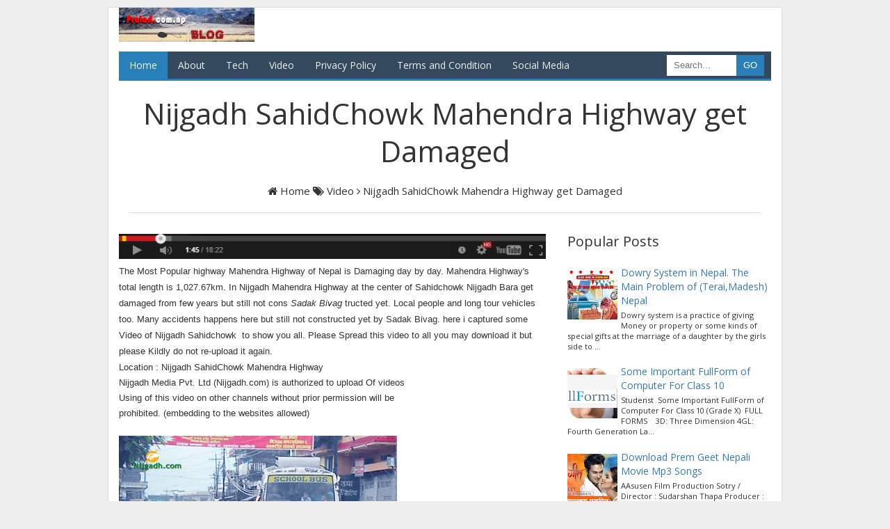

--- FILE ---
content_type: text/html; charset=UTF-8
request_url: http://www.pralad.com.np/2016/09/nijgadh-sahidchowk-manindra-highway-get.html
body_size: 17196
content:
<!DOCTYPE html>
<HTML dir='ltr'>
<head>
 <script async src="//pagead2.googlesyndication.com/pagead/js/adsbygoogle.js"></script>
<script>
  (adsbygoogle = window.adsbygoogle || []).push({
    google_ad_client: "ca-pub-6345239632977037",
    enable_page_level_ads: true
  });
</script>
<meta charset='utf-8'/>
<meta content='width=device-width, initial-scale=1, maximum-scale=1' name='viewport'/>
<title>Nijgadh SahidChowk Mahendra Highway get Damaged  | Pralad Timalsina | Journalist</title>
<meta content='text/html; charset=UTF-8' http-equiv='Content-Type'/>
<meta content='blogger' name='generator'/>
<link href='http://www.pralad.com.np/2016/09/nijgadh-sahidchowk-manindra-highway-get.html' rel='canonical'/>
<link href='http://www.pralad.com.np/favicon.ico' rel='icon' type='image/x-icon'/>
<link href='http://www.pralad.com.np/feeds/posts/default' rel='alternate' title='Pralad Timalsina | Journalist - Atom' type='application/atom+xml'/>
<link href='http://www.pralad.com.np/feeds/posts/default?alt=rss' rel='alternate' title='Pralad Timalsina | Journalist - RSS' type='application/rss+xml'/>
<link href='http://www.blogger.com/feeds/3895721497078168526/posts/default' rel='alternate' title='Pralad Timalsina | Journalist - Atom' type='application/atom+xml'/>
<link href='http://www.blogger.com/openid-server.g' rel='openid.server'/>
<link href='http://www.pralad.com.np/' rel='openid.delegate'/>
<link href='https://blogger.googleusercontent.com/img/b/R29vZ2xl/AVvXsEjCiox5BtixQbCVeMl_q6k5jgbis_w0WSC_VwkDkssJgkk6FTEtBIm98VfCyTc7In_XlS1fanJzBwEqQ1NpjA3BMwskXCU9J7xo73oZYst4FFJ00MS4COvRudyIu2Ht0Dtt3gtKL21zjf0/s72-c/Nijgadh+SahidChowk+Mahendra+Highway+Road+get+Damaged.png' rel='image_src'/>
<meta content='Nijgadh SahidChowk Mahendra Highway get Damaged ' property='og:title'/>
<meta content='http://www.pralad.com.np/2016/09/nijgadh-sahidchowk-manindra-highway-get.html' property='og:url'/>
<meta content='article' property='og:type'/>
<meta content='Pralad.com.np Nijgadh SahidChowk Mahendra Highway get Damaged  ini selengkapnya di Pralad Timalsina | Journalist' property='og:description'/>
<meta content='Pralad Timalsina | Journalist' property='og:site_name'/>
<meta content='https://blogger.googleusercontent.com/img/b/R29vZ2xl/AVvXsEjCiox5BtixQbCVeMl_q6k5jgbis_w0WSC_VwkDkssJgkk6FTEtBIm98VfCyTc7In_XlS1fanJzBwEqQ1NpjA3BMwskXCU9J7xo73oZYst4FFJ00MS4COvRudyIu2Ht0Dtt3gtKL21zjf0/s400/Nijgadh+SahidChowk+Mahendra+Highway+Road+get+Damaged.png' property='og:image'/>
<meta content='LINK URL PROFIL FACEBOOK ANDA' property='fb:admins'/>
<meta content='LINK URL FANSPAGE FACEBOOK BLOG ANDA' property='fb:profile_id'/>
<meta content='KODE VERIFIKASI GOOGLE WEBMASTER' name='google-site-verification'/>
<meta content='KODE VERIFIKASI BING WEBMASTER' name='msvalidate.01'/>
<meta content='KODE VERIFIKASI ALEXA RANK' name='alexaVerifyID'/>
<meta content='noodp,noydir' name='robots'/>

<style type="text/css">
<!-- /*<style id='page-skin-1' type='text/css'><!--
.col-xs-6{width:230px;overflow:hidden;float:left;}.col-xs-7{width:740px;overflow:hidden;}.col-xs-7 img{max-width:100%;}.col-md-8{width:66.66666667%;float:left;}.col-md-4{width:33.33333333%;float:right;}.nav ul, .nav li {list-style: none;}
*/
--></style>
<style type='text/css'>
/* ---------------------------------------------
Blogger Template Style
Name		: Yoyot, Super Fast Loading Blogger Template
Design by 	: Arif Rachman Hakim
URL			: http://masarif.web.id/
This free Blogger template is licensed under the Creative Commons Attribution 3.0 License, which permits both personal and commercial use. However, to satisfy the 'attribution' clause of the license, you are required to keep the footer links which provides due credit to its authors and supporters. For more specific details about the license, you may visit the URL below:
http://creativecommons.org/licenses/by/3.0/
----------------------------------------------- */
/* CSS FROM BOOTSTRAP */
body{background:#eee;font-family:'Open Sans';font-size:14px;line-height:1.42857143;color:#333;margin:0}.container-fluid{display:table;content:" ";width:970px;background:#fff;border:1px solid #ddd;padding-right:15px;padding-left:15px;margin:10px auto}.Header h1,.Header h2,h1{font-size:36px}.nav,.pager{list-style:none}html{-webkit-tap-highlight-color:transparent}*,:after,:before{box-sizing:border-box}.nav>li,.nav>li>a,article,aside,details,figcaption,figure,footer,header,hgroup,main,menu,nav,section,summary{display:block}.row{margin-right:-15px;margin-left:-15px}.col-xs-8{float:left}.col-md-4,.col-md-8,.col-xs-8{position:relative;min-height:1px;padding-right:15px;padding-left:15px}h1{margin:.67em 0}h1,h2,h3{margin-top:20px;margin-bottom:10px}h1,h2,h3,h4,h5,h6{font-family:inherit;font-weight:500;line-height:1.1;color:inherit}h2{font-size:20px;}h3{font-size:20px}h4{font-size:18px}a{color:#337ab7;text-decoration:none}a:link{transition:all .5s;-moz-transition:all .5s;-webkit-transition:all .5s}p{margin:0 0 10px}.nav-tabs{border-bottom:3px solid #2980b9}.nav{background:#34495e;padding-left:0;margin-bottom:0}.nav-tabs>li{float:left;margin-bottom:-1px}.pager .next>a,.pager .next>span{float:right}.nav>li{position:relative}.nav>li>a{position:relative;padding:10px 15px}.nav-tabs>li>a{margin-right:0;border-radius:0;color:#ecf0f1}.nav>li>a:focus,.nav>li>a:hover{background-color:#2980b9;text-decoration:none}.pager{padding-left:0;margin:20px 0;text-align:center}.pager li{display:inline}.pager li>a,.pager li>span{display:inline-block;padding:5px 14px;background-color:#fff;border:1px solid #ddd;border-radius:15px}.pager li>a:focus,.pager li>a:hover{text-decoration:none;background-color:#eee}.col-xs-6,.pager .previous>a,.pager .previous>span{float:left}.pager .disabled>a,.pager .disabled>a:focus,.pager .disabled>a:hover,.pager .disabled>span{color:#777;cursor:not-allowed;background-color:#fff}.col-md-4,.col-md-8,.col-xs-6{position:relative;min-height:1px;padding-right:15px;padding-left:15px}.col-xs-6{width:225px;overflow:hidden;float:left;}.col-xs-7{overflow:hidden;margin-top:40px;margin-right:10px;}@media (min-width:992px){.col-md-8{width:66.66666667%;float:left}.col-md-4{width:33.33333333%;float:right}}.clearfix:after,.clearfix:before,.container-fluid:after,.container-fluid:before,.container:after,.container:before,.nav:after,.nav:before,.pager:before,.row:after,.row:before{display:table;content:" "}.container-fluid:after,.container:after,.nav:after,.pager:after,.row:after{clear:both}.nav li li > a{display:block;padding: 10px 15px;line-height:28px;text-decoration:none;color:#fff;}.nav li ul{background:#2980b9;width:100%;height:auto;position:absolute;top:100%;z-index:10;display:none;padding:0px;}.nav li li {display:block;float:none;background:#2F8BC8;}.nav li:hover > ul {display:block;}.nav li ul ul{left:100%;top:0px;}.nav li:hover > a, .nav a:hover{background:#2980b9;}.post-body{line-height:1.6em;}
/* BLOGGER CSS RESET */
.post-thumbnail{width:72px;height:72px;float:left;margin: -2px 10px 10px 0;}.PopularPosts .item-thumbnail{float:left;margin:0 5px 5px 0}.PopularPosts .item-snippet{font-size:11px;}.PopularPosts .widget-content ul li{padding:.7em 0}.PopularPosts img{margin-top:5px;}.PopularPosts .item-title{padding-bottom:.2em}.PopularPosts .widget-content ul{-webkit-padding-start:0;}.PopularPosts .widget-content ul li{list-style-type:none;}.label-size-1,.label-size-2,.label-size-3,.label-size-4,.label-size-5{font-size:100%;opacity:10}.cloud-label-widget-content{text-align:left}.label-size{display:block;float:left;border:1px solid #ccc;margin:2px 1px;line-height:1.2}.label-size a,.label-size span{display:inline-block;padding:5px 8px;background:#fff}.label-size:hover{background:#eee}.label-count{white-space:nowrap;padding-right:6px;margin-left:-3px}
/* BREADCRUMBS */
.breadcrumbs{margin-top:20px;font-size:15px;}.breadcrumbs a{color:#333;}.breadcrumbs a:hover{color:#337ab7;}
/* SEARCH */
#search-form{float:right;margin:0 10px 0 0}#search-form input#search-box[type=text],#search-top input[type=text]{height:30px;line-height:30px;margin:4px 0;padding:0 10px;width:100px;color:#636363;border:none}#search-form input#search-button[type=submit],#search-top input#search-button-top{background:#2980b9;color:#fff;height:30px;line-height:30px;margin:4px 0;padding:0 10px;border:none}#search-form input#search-button[type=submit]:hover{cursor:pointer}#search-form input#search-box[type=text]:focus{outline:0}#search-top{float:right;margin-right:10px;margin-top:1px}#search-top input#search-button-top:hover{background-color:#1079BE;transition:all .5s;-moz-transition:all .5s;-webkit-transition:all .5s}#carikotak{float:right;}
/* RESPONSIVE */
img{max-width:100%;height:auto;margin:0;padding:0}embed,iframe,object,video{max-width:100%}
@media (max-width: 992px){.container-fluid,#satu,#dua,#tiga{width:97%;}.col-md-4{margin-bottom:45px;}.Header h1, .Header h2{font-size:26px;}body{font-size:13px;}.nav>li>a{padding:12px 15px;}.col-xs-6{width:100%;float:left}.col-xs-7{margin:0;padding:10px;}#footer1,#footer2,#footer3{width:100%;}}@media (max-width: 728px){.col-xs-6{width:100%;}.button{display:none;}}
/* TAMBAHAN */
.quickedit{display:none;}p.att-javascript{font-size:150%;text-align:center}.status-msg-hidden{visibility:hidden;padding:.3em 0}.status-msg-wrap a{padding-left:.4em;text-decoration:underline}.feed-links, .date-header,.feed-links{display:none}#blog-pager-newer-link{float:left}#blog-pager-older-link{float:right}#blog-pager{margin:1em 0;text-align:center;overflow:hidden}.status-msg-wrap{text-align:center;font-size:110%;width:90%;margin:10px auto;position:relative}.status-msg-body{text-align:center;padding:.3em 0;width:100%;position:absolute;z-index:4}blockquote {font-size:15px;font-style:italic;margin:0.25em 0;padding:15px 20px 15px 50px;line-height:1.45;color:#666;background:#fff url('[data-uri]') no-repeat 15px 18px;
clear:both;}
</style>
<style type='text/css'>
/* TAMBAHAN */
.sidebar{margin-top:-20px;}.post-icons{font-size:20px;float:right;}.post-icons a,a.print-button{color:#666;}
.print-button{right:55px;top:10px;font-size:20px}.entry-content h1,.entry-content h2,.entry-content h3,.entry-content h4,.entry-content h5,.entry-content h6{margin:24px 0;margin:1.714285714rem 0;line-height:1.714285714;font-weight:bold;}.entry-content h1{font-size:21px;line-height:1.5}.entry-content h2{font-size:18px;line-height:1.6}.entry-content h3{font-size:16px;line-height:1.846153846}.entry-content h4{font-size:14px;line-height:1.846153846}.entry-content h5{font-size:13px;line-height:1.846153846}.entry-content h6{font-size:12px;line-height:1.846153846}.post-body table{font-size:14px;margin-bottom:1.5em;width:100%;text-align:center}.post-body table tr.alt{background:#e9e9e9}.post-body table td{border-bottom:1px solid #e9e9e9;text-align:center;padding:5px;vertical-align:middle}.post-body table th{text-align:center;border-top:1px solid #e9e9e9;border-bottom:1px solid #e9e9e9;padding:10px 5px}
/* SHARE BUTTON */
.share,h2.sharetitle{display:block;float:left}h2.sharetitle{font-size:18px!important;margin-top:10px!important;font-weight:500;line-height:1.4em!important}.share,.sharethis{position:relative}.sharethis a.fb,.sharethis a.gp,.sharethis a.tw,.sharethis span.pl{text-decoration:none!important;display:inline-block;margin:0 5px 5px 0;font-size:12px;font-weight:400;border-radius:3px;color:#777!important;background:#f8f8f8;border:1px solid #ccc;box-shadow:0 1px 0 rgba(0,0,0,.08);text-shadow:none;line-height:23px;padding:1px 8px 0 5px;transition:all 400ms ease-in-out}.fbi,.goplus,.pplus,.tewe{font-size:18px!important;margin-top:1px;vertical-align:middle}.sharethis a.fb:hover,.sharethis a.gp:hover,.sharethis a.tw:hover,.sharethis span.pl:hover{color:#555;background:#fafafa;border:1px solid #999}.sharethis a.fb:active,.sharethis a.gp:active,.sharethis a.tw:active,.sharethis span.pl:active{box-shadow:inset 0 1px 0 rgba(0,0,0,.16)}span.pl{color:green;cursor:pointer}
#share-menu{display:none}.dropdown-menu{position:absolute;top:100%;right:5px;z-index:1000;float:left;min-width:100px;padding:5px 10px;margin:0!important;font-size:14px;text-align:left;list-style:none;background-color:#fff;-webkit-background-clip:padding-box;background-clip:padding-box;border:1px solid #ccc;border:1px solid rgba(0,0,0,.15);border-radius:4px;-webkit-box-shadow:0 6px 12px rgba(0,0,0,.175);box-shadow:0 6px 12px rgba(0,0,0,.175)}.dropdown-menu li{list-style:none!important;margin:0!important;padding-left:0!important;line-height:1.8em!important}.current-pageleft,.current-pageright,.halaman{line-height:1.5em!important}.dropdown-menu li a{color:#333!important;font-weight:400;display:block}.dropdown-menu li a:hover{color:#337ab7!important}
/* SUBSCRIBE EMAIL */
#berlangganan{position:relative;border:1px solid #ddd;margin:5px auto;}#berlangganan-form{height:30px;-moz-border-radius:3px;-khtml-border-radius:3px;-webkit-border-radius:3px;border-radius:3px;background:#fff;overflow:hidden;}#berlangganan-text{color:#ccc;border-width:0;}#berlangganan input[type="text"]{width:100%;padding:7px 0 7px 7px;outline:none;}
#berlangganan-button{position:absolute;top:0;right:0;height:30px;margin:0;text-align:center;line-height:0;border-width:0;background: whitesmoke;cursor:pointer;font-size:12px;font-weight:bold}
/* COMMENTS */
.comment_date,.comment_reply,.comment_share{font-weight:400;cursor:pointer}#respond,.comment_avatar,iframe{overflow:hidden}#comments h3{margin-bottom:25px;font-size:18px}.comment-body-author{background:#FFF;color:green;border:1px dotted green;margin:0;padding:0 0 0 10px}.comment_share{color:#999;font-family:verdana;font-size:10px;line-height:1.5em;max-width:100%;padding-left:5px}#comment_rep a:hover{text-decoration:none;color:#464646!important}.comment_name,.comment_name a{text-transform:uppercase;text-decoration:none;font-size:18px;color:#444}.comment_avatar{height:48px;width:48px;background:#F0F0F0;float:left;margin-right:10px;-webkit-border-radius:6px;-moz-border-radius:6px;border-radius:6px}.comment_name{font-weight:400;line-height:19.5px;max-width:100%;margin-top:5px}.comment-menu{float:right;list-style:none;width:0;height:0}.comment_name a:hover{color:#0088b2;text-decoration:none}.comment_body p{font-size:14px;line-height:22px}.comment_body{margin-top:10px;margin-bottom:20px;border:1px solid #d2d2d2;padding:20px;position:relative}.comment_date{color:#999;font-style:italic;font-size:13px;line-height:25px}#comments .separate{color:#ccc;font-family:'Oswald',Arial,Helvetica,sans-serif;font-size:15px;padding-left:5px;padding-right:5px;line-height:10px;}#comments .author-mark{background:#d2d2d2;border-radius:4px;padding:2px 6px;font-size:15px;line-height:15px}#comments .author-mark,.comment-share li.button a{color:#fff;-webkit-border-radius:4px;-moz-border-radius:4px}.comment-share,.comment-share li{display:inline}.comment-share li.button a{background:#555;padding:0 5px 2px;border-radius:4px;display:none}.comment-share li.button:hover a{background:#000}#comment_rep{margin-top:-27px;float:right}.comment_child .comment_body{margin-top:10px;margin-bottom:30px}.comment_child .comment_wrap{padding-left:40px}.comment_reply{font-size:11px;line-height:1.5em;font-style:italic;max-width:100%;background:#e1e1e2;padding:2px 12px;color:#999;float:right;position:absolute;right:1px;bottom:1px}.comment_reply a{text-decoration:none;color:#999!important;float:right;position:absolute}.unneeded-paging-control{display:none}.comment_reply_form .comment-form{width:100%}.comment_youtube{padding-top:10px;padding-bottom:10px}#respond{padding-left:10px;clear:both}.comment_avatar *{max-width:1000%!important;display:block;max-height:1000%!important;width:48px!important;height:48px!important;-webkit-border-radius:6px;-moz-border-radius:6px;border-radius:6px;margin-right:10px}.comment_child .comment_avatar,.comment_child .comment_avatar *{width:40px!important;height:40px!important;float:left;margin-right:10px}.comment_form a{color:#2f6986;text-decoration:none}.comment_form a:hover{color:#2f6986;text-decoration:underline}.comment_author_flag{display:none}.comment_admin .comment_author_flag{display:inline;background:#c9c9c9;font-size:13px;font-weight:400;padding:2px 6px;margin-left:8px;color:#fff;border-radius:4px;text-transform:uppercase;letter-spacing:.1em}.comment-delete img{float:right;margin-left:10px;position:absolute;margin-top:7px}#comment-editor{width:103%!important;background:url('[data-uri]') 50% 30% no-repeat}.comment-form{max-width:100%;margin-top:25px!important}.comment_img,.comment_youtube{max-width:100%!important}.comment_arrow{display:block;width:18px;height:9px;background:url('[data-uri]') no-repeat;position:absolute;margin-top:-29px;margin-left:-5px}.comment_emo_list .item{float:left;width:40px;text-align:center;height:40px;margin:10px 10px 0 0}.comment_emo_list span{display:block;font-weight:700;font-size:11px;letter-spacing:1px}.comment_youtube{width:400px;height:225px;display:block;margin:auto}.comment-form p{background:#666;padding:10px;margin:5px 0;color:#eee;font-size:13px;line-height:20px;border-radius:3px;position:relative}.comment-form p:after{content:"";width:0;height:0;position:absolute;bottom:-16px;left:15px;border:8px solid transparent;border-color:#666 transparent transparent}iframe{border:none}
/* RELATED POST */
.separator{font-size:20px;}.related-post{width:auto;}.related-post-style-3,.related-post-style-3 li{margin:0!important;padding:0;list-style:none;word-wrap:break-word;overflow:hidden;width:100%}.related-post-style-3 .related-post-item{display:block;float:left;width:25%;height:auto;padding:0 20px 0 0;border-left:1px solid transparent;-moz-box-sizing:border-box;-webkit-box-sizing:border-box;box-sizing:border-box}.related-post-style-3 .related-post-item:first-child{border-left:none}.related-post-style-3 .related-post-item-thumbnail{display:block;margin:0 0 10px;width:100%;height:80px;max-width:none;max-height:none;background-color:transparent;border:none;padding:0}.related-post-style-3 .related-post-item-title{text-align:center;padding:0 0 10px;font-size:16px;font-weight:300;width:auto!important;height:auto;transition:all 400ms ease-in-out}.related-post-item-title{color:#666;}.related-post-style-3 .related-post-item-title:hover{color:#337ab7;}.postmeta {text-align:right;padding: 5px 0;float: right;font-style: italic;line-height: 1.3em;font-size: 12px;}.postmeta a{color:#666;}.post-body entry-content{padding:10px;}
/* TITLE, BREADCRUMBS, THUMBNAIL */
#items-thumbnail{display:none}.post-upper{text-align:center;margin:0 30px 30px;padding:20px;border-bottom:1px solid #ddd}.post-upper p.title{font-size:42px;font-weight:500;line-height:1.3em;margin:0;padding:0}.post-upper .thumb-post{text-align:center;margin:0;padding:0}.post-upper .thumb-post img{width:100%;max-width:100%;height:auto;margin-top:15px}.post h1{margin:0!important;padding:0!important;height:0!important;font-size:0!important;line-height:0!important}
/* BLOG PAGER */
.halaman-kanan,.halaman-kiri,.pager-title-left{transition:all .3s ease-in-out}.halaman{margin-top:20px;padding:0;border:2px solid rgba(0,39,59,.08);border-left:none;border-right:none;min-height:110px;height:auto}.halaman-kanan,.halaman-kiri{color:#666;position:relative;background:0 0;width:50%;min-height:110px;-moz-box-sizing:border-box;margin:0}.halaman-kiri{height:auto;float:left;padding:20px 20px 20px 30px;text-align:left;box-sizing:border-box}.halaman-kanan,.halaman-kiri{-webkit-box-sizing:border-box}.halaman-kanan{height:auto;float:right;padding:20px 40px 20px 10px;text-align:right;border-left:2px solid rgba(0,39,59,.08);box-sizing:border-box}.current-pageleft,.current-pageright,.halaman-kanan a,.halaman-kiri a{font-size:16px;font-weight:300;background:0 0;text-decoration:none}.halaman-kanan a,.halaman-kiri a{color:#666}.pager-title-left{font-size:20px;text-transform:capitalize;font-weight:500}#blog-pager,.isihalaman-kanan,.isihalaman-kiri{margin:0!important}.panahkanan,.panahkiri{position:absolute;top:50%;margin-top:-9px}.panahkiri{left:10px}.panahkanan{right:10px}.halaman-kanan a:hover,.halaman-kanan:hover .pager-title-left,.halaman-kiri a:hover,.halaman-kiri:hover .pager-title-left{color:#0088b2!important}
/* RESPONSIVE */
@media screen and (max-width:603px){.halaman-kiri{width:100%;border-bottom:2px solid rgba(0,39,59,.08)}.halaman-kanan{width:100%;border-left:none}}@media screen and (max-width:900px){.post-upper p.title{font-size:30px!important}.related-post{margin:10px 20px 0 0!important}}
@media screen and (max-width:480px){.post-upper p.title{font-size:25px!important;}.related-post-style-3 .related-post-item{width:50%!important}}@media screen and (max-width:400px){.post-upper p.title{font-size:20px!important}.comment_admin .comment_author_flag{display:none}}@media screen and (max-width:320px){.related-post-style-3 .related-post-item{width:100%!important}}.iklan1{text-align:center;margin-top:10px;}.iklan2{float:left;padding-left:5px;padding-right:10px;padding-bottom:10px;padding-top:5px;}@media print{.col-md-8{width:100%;}.post-footer,.comments,.col-md-4,header,nav,footer,.adsbygoogle{display:none;}}
img:hover {-webkit-filter: brightness(120%);}
</style>
<script type='text/javascript'>
//<![CDATA[
function loadCSS(e, t, n) { "use strict"; var i = window.document.createElement("link"); var o = t || window.document.getElementsByTagName("script")[0]; i.rel = "stylesheet"; i.href = e; i.media = "only x"; o.parentNode.insertBefore(i, o); setTimeout(function () { i.media = n || "all" }) }
loadCSS("http://fonts.googleapis.com/css?family=Open+Sans");loadCSS("//maxcdn.bootstrapcdn.com/font-awesome/4.4.0/css/font-awesome.min.css");
//]]>
</script>
</head><!--<head>
<link href='https://www.blogger.com/static/v1/widgets/2944754296-widget_css_bundle.css' rel='stylesheet' type='text/css'/>
<link href='https://www.blogger.com/dyn-css/authorization.css?targetBlogID=3895721497078168526&amp;zx=5cd47d95-0cd2-4bb5-8d87-915c19f920c6' media='none' onload='if(media!=&#39;all&#39;)media=&#39;all&#39;' rel='stylesheet'/><noscript><link href='https://www.blogger.com/dyn-css/authorization.css?targetBlogID=3895721497078168526&amp;zx=5cd47d95-0cd2-4bb5-8d87-915c19f920c6' rel='stylesheet'/></noscript>
<meta name='google-adsense-platform-account' content='ca-host-pub-1556223355139109'/>
<meta name='google-adsense-platform-domain' content='blogspot.com'/>

</head>--> 
<body class='item' itemscope='' itemtype='http://schema.org/WebPage'>
<noscript><p class='att-javascript'>This site requires JavaScript. This message will only be visible if you have it disabled.</p></noscript>
<div class='container-fluid'>
<header class='row' itemscope='itemscope' itemtype='http://schema.org/WPHeader'>
<div class='col-xs-6'>
<div class='header section' id='header1'><div class='widget Header' data-version='1' id='Header1'>
<div id='header-inner'>
<a href='http://www.pralad.com.np/' style='display: block'>
<img alt='Pralad Timalsina | Journalist' id='Header1_headerimg' itemprop='image' src='https://blogger.googleusercontent.com/img/b/R29vZ2xl/AVvXsEjnWG5fllmw0NT2KOVykowpukFyL1tj_V8_C7ZNAfH2FbBn2MyU-ER130csaoGZDsSfoTauY-tW2ET_3EdkeIJDWNwiYCoE5YKHFc-qo9XbXPE8LUxQQtyrzY4UgvhRDbUXCCaKVIeytF8/s222/pralad.com.np+header.jpg' style='display: block' title='Pralad Timalsina | Journalist'/>
</a>
</div>
</div></div>
</div>
<div class='col-xs-7'>
<div class='header no-items section' id='header2'></div>
</div>
</header>
<nav itemscope='itemscope' itemtype='http://schema.org/SiteNavigationElement'>
<ul class='nav nav-tabs'>
<li style='background:#2980b9'><a href='/' title='Home'>Home</a></li>
<li><a href='http://www.pralad.com.np/p/about-me.html' title='About'>About</a></li>
<li><a href='http://www.pralad.com.np/search/label/TECH' title='Tech'>Tech</a></li>
<li><a href='http://www.pralad.com.np/search/label/Video' title='Video'>Video</a></li>
<li><a href='http://www.pralad.com.np/p/privacy-policy.html' title='Privacy Policy'>Privacy Policy</a></li>
<li><a href='http://www.pralad.com.np/p/terms-and-comdition.html' title='Terms and Condition'>Terms and Condition</a></li>
<li><a href='#'>Social Media</a>
<ul>
<li><a href='https://plus.google.com/+nijgadhmediapvtltd'>Google+</a></li>
<li><a href='https://www.facebook.com/nijgadh/'>Facebook</a></li>
<li><a href='https://www.youtube.com/nijgadhmediapvtltd'>Youtube</a></li>
<li><a href='https://twitter.com/nijgadh'>Twitter</a></li>
</ul>
</li>
<li id='carikotak'></li>
</ul>
<form action='/search/' id='search-top' method='get'>
<input name='q' placeholder='Search...' size='40' type='text'/><input id='search-button-top' type='submit' value='GO'/></form>
<script type='text/javascript'>
//<![CDATA[
document.getElementById("carikotak").appendChild(document.getElementById("search-top"));
//]]>
</script>
</nav>
<div class='row'>
<div class='post-upper'>
<p class='title' itemprop='name'>Nijgadh SahidChowk Mahendra Highway get Damaged </p>
<div id='bread'></div>
<div class='thumb-post'></div>
<!-- iklan -->
</div>
<div class='col-md-8' itemprop='mainContentOfPage'>
<div class='main section' id='main'><div class='widget Blog' data-version='1' id='Blog1'>
<div class='breadcrumbs' id='bread-crumbs'>
<span itemscope='' itemtype='http://data-vocabulary.org/Breadcrumb'><a href='http://www.pralad.com.np/' itemprop='url' title='Home'><span itemprop='title'><i class='fa fa-home'></i> Home</span></a></span>
<i class='fa fa-tags'></i>
<span itemscope='' itemtype='http://data-vocabulary.org/Breadcrumb'><a href='http://www.pralad.com.np/search/label/Video' itemprop='url' rel='tag nofollow' title='Video'><span itemprop='title'>Video</span></a></span>
<i class='fa fa-angle-right'></i>
<span>Nijgadh SahidChowk Mahendra Highway get Damaged </span>
</div>
<div class='blog-posts hfeed'>
<!--Can't find substitution for tag [defaultAdStart]-->

          <div class="date-outer">
        
<h3 class='date-header'><span>Monday, September 12, 2016</span></h3>

          <div class="date-posts">
        
<div class='post-outer'>
<article class='post hentry' itemscope='itemscope' itemtype='http://schema.org/BlogPosting'>
<h1 class='post-title entry-title' itemprop='headline'>
Nijgadh SahidChowk Mahendra Highway get Damaged 
</h1>
<div class='post-header'>
<div class='post-header-line-1'></div>
</div>
<div class='post-body entry-content' id='post-body-5486037469384976234' itemprop='description articleBody'>
<div style='float:center'>
<img src='http://2.bp.blogspot.com/-oXW_eOPrKHA/VN1YOwh7ByI/AAAAAAAAMrQ/p4vAoACugNs/s1600/VideoBar.png'/>
</div>
<span style="font-family: sans-serif; font-size: 12.6px;"><span style="font-size: 12.6px; line-height: 18.9px;">The Most Popular highway Mahendra Highway of Nepal is Damaging day by day. Mahendra Highway's total length is 1,027.67km. In Nijgadh Mahendra Highway at the center of Sahidchowk Nijgadh Bara get damaged from few years but still not cons</span></span><span style="font-family: sans-serif; font-size: 12.6px;"><i>&nbsp;Sadak Bivag&nbsp;</i></span><span style="font-family: sans-serif; font-size: 12.6px;">tructed yet. Local people and long tour vehicles too. Many accidents happens here but still not constructed yet by Sadak Bivag. here i captured some Video of Nijgadh Sahidchowk &nbsp;to show you all. Please Spread this video to all you may download it but please Kildly do not re-upload it again. &nbsp;&nbsp;</span><br />
<span style="font-family: sans-serif; font-size: 12.6px; line-height: 18.9px;">Location :&nbsp;Nijgadh SahidChowk Mahendra Highway</span><br />
<span style="font-family: sans-serif;"><span style="font-size: 12.6px; line-height: 18.9px;">Nijgadh Media Pvt. Ltd (Nijgadh.com) is authorized to upload Of videos &nbsp;</span></span><br />
<span style="font-family: sans-serif;"><span style="font-size: 12.6px; line-height: 18.9px;">Using of this video on other channels without prior permission will be</span></span><br />
<span style="font-family: sans-serif;"><span style="font-size: 12.6px; line-height: 18.9px;">prohibited. (embedding to the websites allowed)</span></span><br />
<br />
<span style="font-family: sans-serif;"><span style="font-size: 12.6px; line-height: 18.9px;"><a href="https://blogger.googleusercontent.com/img/b/R29vZ2xl/AVvXsEjCiox5BtixQbCVeMl_q6k5jgbis_w0WSC_VwkDkssJgkk6FTEtBIm98VfCyTc7In_XlS1fanJzBwEqQ1NpjA3BMwskXCU9J7xo73oZYst4FFJ00MS4COvRudyIu2Ht0Dtt3gtKL21zjf0/s1600/Nijgadh+SahidChowk+Mahendra+Highway+Road+get+Damaged.png" imageanchor="1" style="clear: left; font-family: &quot;Times New Roman&quot;; font-size: medium; line-height: normal; margin-bottom: 1em; margin-right: 1em; text-align: center;"><img border="0" height="225" src="https://blogger.googleusercontent.com/img/b/R29vZ2xl/AVvXsEjCiox5BtixQbCVeMl_q6k5jgbis_w0WSC_VwkDkssJgkk6FTEtBIm98VfCyTc7In_XlS1fanJzBwEqQ1NpjA3BMwskXCU9J7xo73oZYst4FFJ00MS4COvRudyIu2Ht0Dtt3gtKL21zjf0/s400/Nijgadh+SahidChowk+Mahendra+Highway+Road+get+Damaged.png" width="400" /></a></span></span><br />
<h2>
<span style="color: red;"><span style="font-family: sans-serif;"><span style="font-size: 12.6px; line-height: 18.9px;"><br /></span></span><span style="font-family: sans-serif; font-size: large;"><span style="line-height: 18.9px;">Here is the Video&nbsp;</span></span></span></h2>
<span style="font-family: sans-serif;"><span style="background-color: #f9f9f9; font-size: 12.6px; line-height: 18.9px;"></span></span><br />
<br />
<span style="font-family: sans-serif;"><span style="font-size: 12.6px; line-height: 18.9px;"><br /></span></span>


<iframe allowfullscreen="" frameborder="0" height="360" src="https://www.youtube.com/embed/MeSqhzHV410" width="640"></iframe>
<div style='clear: both;'></div>
</div>
<div class='post-footer'>
<div class='postmeta'>
<span class='author'>By <a class='g-profile' href='https://www.blogger.com/profile/05883231272247217980' rel='author' title='Author Profile'><span class='post-author vcard'><span class='fn'>Nepali Computer Technology</span></span></a></span>
<span class='clock'>on <a class='updated' href='http://www.pralad.com.np/2016/09/nijgadh-sahidchowk-manindra-highway-get.html' rel='bookmark' title='permanent link'><abbr class='updated' itemprop='datePublished' title='2016-09-12T01:07:00-07:00'>1:07&#8239;AM</abbr></a></span></div>
<div style='clear: both;'></div><div class='separator'>&#8594;</div>
<div class='share-box'>
<div class='author-info'><h4>by <strong>Nepali Computer Technology</strong></h4><p>Find me on <a href='https://www.facebook.com/nijgadh' rel='nofollow' target='_blank' title='Facebook'>Facebook</a>, <a href='https://plus.google.com/+Nijgadhmediapvtltd' rel='nofollow' target='_blank' title='Google+'>Google+</a>, and <a href='https://twitter.com/nijgadh' rel='nofollow' target='_blank' title='Twitter'>Twitter</a>.</p>
</div>
<span class='post-icons'>
<span class='item-control blog-admin pid-921611196'>
<a href='http://www.blogger.com//post-edit.g?blogID=3895721497078168526&amp;postID=5486037469384976234&amp;from=pencil' rel='nofollow' target='_blank' title='Edit Post'><i class='fa fa-pencil-square-o'></i></a>
</span>
<a class='print-button' href='javascript:print(document)' target='_blank' title='Print this Page'><i class='fa fa-print'></i></a>
</span>
</div>
<h3>Share this:</h3>
<div class='clear'></div>
<script type='text/javascript'>
//<![CDATA[
var siteurl = window.location.href;
  document.write('<div class="sharethis"><div class="share"> \
<a class="gp" href="https://plus.google.com/share?url=' + siteurl + '" target="_blank" title="Share to Google+">\
    <i class="fa fa-google-plus goplus"></i> Google</a> \
<a class="fb" href="https://www.facebook.com/sharer/sharer.php?u=' + siteurl + '" target="_blank" title="Share to Facebook">\
    <i class="fa fa-facebook fbi"></i> Facebook</a> \
<a class="tw" href="https://twitter.com/intent/tweet?text='+encodeURIComponent(document.title)+'&url='+siteurl+'" target="_blank" title="Share to Twitter">\
    <i class="fa fa-twitter tewe"></i> Twitter</a> \
    <span class="pl" onclick="showhide()"><i class="fa fa-plus pplus"></i> More</span> \
<ul class="dropdown-menu" id="share-menu"> \
    <li><a href="javascript:pinIt();">Pinterest</a></li>\
    <li><a href="//www.digg.com/submit?url=' + siteurl + '" target="_blank" title="Share This On Digg">Digg</a></li> \
    <li><a href="//www.linkedin.com/shareArticle?mini=true&amp;url=' + siteurl + '" target="_blank" title="Share This On Linkedin">Linkedin</a></li> \
    <li><a href="//www.stumbleupon.com/submit?url=' + siteurl + '&amp;title='+encodeURIComponent(document.title)+'" target="_blank" title="Share This On Stumbleupon">Stumbleupon</a></li> \
    <li><a href="//delicious.com/post?url=' + siteurl + '&amp;title='+encodeURIComponent(document.title)+'" target="_blank" title="Share This On Delicious">Delicious</a></li> \
    <li><a href="http://www.tumblr.com/share/link?url=' + siteurl + '&name='+encodeURIComponent(document.title)+'&description='+encodeURIComponent(document.title)+'" target="_blank" title="Share This On Tumblr">Tumblr</a></li> \
    <li><a href="http://bufferapp.com/add?text='+encodeURIComponent(document.title)+'&url=' + siteurl + '" target="_blank" title="Share This On BufferApp">BufferApp</a></li> \
    <li><a href="https://getpocket.com/save?url=' + siteurl + '&title='+encodeURIComponent(document.title)+'" target="_blank" title="Share This On Pocket">Pocket</a></li> \
    <li><a href="http://www.evernote.com/clip.action?url=' + siteurl + '&title='+encodeURIComponent(document.title)+'" target="_blank" title="Share This On Evernote">Evernote</a></li> \
    <li><a href="http://reddit.com/submit?url=' + siteurl + '&title='+encodeURIComponent(document.title)+'" target="_blank" title="Share This On Reddit">Reddit</a></li> \
    </ul> \
</div><div class="clear"></div></div> \
');
function pinIt(){var t=document.createElement("script");t.setAttribute("type","text/javascript"),t.setAttribute("charset","UTF-8"),t.setAttribute("src","https://assets.pinterest.com/js/pinmarklet.js?r="+99999999*Math.random()),document.body.appendChild(t)};
//]]>
</script><div style='clear: both;'></div>
<div id='berlangganan'>
<form action='http://feedburner.google.com/fb/a/mailverify' id='berlangganan-form' method='get' onsubmit='window.open(&#39;http://feedburner.google.com/fb/a/mailverify?uri=web/ufVG&#39;, &#39;popupwindow&#39;, &#39;scrollbars=yes,width=550,height=520&#39;);return true' target='popupwindow'>
<input name='uri' type='hidden' value='FEED-ID'/>
<input name='loc' type='hidden' value='en_US'/>
<input id='berlangganan-text' name='email' onblur='if (this.value == "") {this.value = "Enter your email to receive latest update..";}' onfocus='if (this.value == "Enter your email to receive latest update..") {this.value = ""}' type='text' value='Enter your email to receive latest update..'/>
<button id='berlangganan-button' type='submit'>SUBMIT</button>
</form>
</div><div style='clear: both;'></div>
<div id='optimasitag'><span class='post-tag'><b><i class='fa fa-tags'></i> Tags</b> :
  
<a href='http://www.pralad.com.np/search/label/Video' rel='tag nofollow' title='Video'><span itemprop='keywords'>#Video</span></a>
</span></div>
<div class='related-post' id='related-post'></div>
<script type='text/javascript'>
  var labelArray = [
          "Video"
      ];
  var relatedPostConfig = {
      homePage: "http://www.pralad.com.np/",
      widgetTitle: "<h3>Related Post:</h3>",
      numPosts: 4,
      summaryLength: 370,
      titleLength: "auto",
      thumbnailSize:200,
      noImage: "[data-uri]",
      containerId: "related-post",
      newTabLink: false,
      moreText: "Read More",
      widgetStyle: 3,
      callBack: function() {}
  };
  </script>
<div class='halaman'>
<div class='blog-pager' id='blog-pager'>
<div class='halaman-kiri'>
<i class='fa fa-chevron-left panahkiri'></i>
<div class='isihalaman-kiri'>
<span id='blog-pager-newer-link'>
<span class='pager-title-left'>Next</span><br/>
<a class='blog-pager-newer-link' href='http://www.pralad.com.np/2016/09/badri-raut-of-nijgadh-release-new.html' id='Blog1_blog-pager-newer-link' title='Newer Post'>&#171; Next Post</a>
</span>
<div class='clear'></div>
</div>
</div>
<div class='halaman-kanan'>
<i class='fa fa-chevron-right panahkanan'></i>
<div class='isihalaman-kanan'>
<span id='blog-pager-older-link'>
<span class='pager-title-left'>Previous</span><br/>
<a class='blog-pager-older-link' href='http://www.pralad.com.np/2016/09/top-singer-puskal-sharma-died-news-was.html' id='Blog1_blog-pager-older-link' title='Older Post'>Previous Post &#187;</a>
</span>
<div class='clear'></div>
</div>
</div>
</div>
<div class='clear'></div>
</div>
<div class='post-footer-line post-footer-line-1'>
</div>
<div class='post-footer-line post-footer-line-2'></div>
<div class='post-footer-line post-footer-line-3'><span class='post-location'>
</span>
</div>
</div>
</article>
<div class='comments' id='comments'>
</div>
</div>

        </div></div>
      
<!--Can't find substitution for tag [adEnd]-->
</div>
<div class='post-feeds'>
</div>
</div></div>
</div>
<aside class='col-md-4' itemscope='itemscope' itemtype='http://schema.org/WPSideBar'>
<div class='sidebar section' id='sidebar'><div class='widget PopularPosts' data-version='1' id='PopularPosts1'>
<h3>Popular Posts</h3>
<div class='widget-content popular-posts'>
<ul>
<li>
<div class='item-content'>
<div class='item-thumbnail'>
<a href='http://www.pralad.com.np/2016/09/dowry-system-in-nepal-main-problem-of.html' target='_blank'>
<img alt=' Dowry System in Nepal.  The Main Problem of (Terai,Madesh) Nepal' data-src='https://blogger.googleusercontent.com/img/b/R29vZ2xl/AVvXsEjU9iBqbnIK5vQy_FaZXWPCuXW41upkDefF6DNZrnWirc7p10SF-UXY4nMoqTOtZn6YijPwr2DFnC8t5HB_4I6Ti08f6PxXLB7x9lqAxw6x88SUfzO_MHLNGEaOt3OPoIIuIZbx4aL14lk/s72-c/dowry+system+nepal+terai+madesh.JPG' height='72' src='[data-uri]' title=' Dowry System in Nepal.  The Main Problem of (Terai,Madesh) Nepal' width='72'/>
</a>
</div>
<div class='item-title'><a href='http://www.pralad.com.np/2016/09/dowry-system-in-nepal-main-problem-of.html' title=' Dowry System in Nepal.  The Main Problem of (Terai,Madesh) Nepal'> Dowry System in Nepal.  The Main Problem of (Terai,Madesh) Nepal</a></div>
<div class='item-snippet'>   Dowry system is a practice of giving Money or property or some kinds of special gifts at the marriage of a daughter by the girls side to ...</div>
</div>
<div style='clear: both;'></div>
</li>
<li>
<div class='item-content'>
<div class='item-thumbnail'>
<a href='http://www.pralad.com.np/2016/01/some-important-fullform-of-computer-for.html' target='_blank'>
<img alt='Some Important FullForm of Computer For Class 10 ' data-src='https://blogger.googleusercontent.com/img/b/R29vZ2xl/AVvXsEjs6BCYF-RP5yMceTJ49Q07DGeHiJz0-ArZbkvq4kssIRx_-7QNhi-u-PdFk34S5cPkPaYQrUURCC5csuq13T5hTBQDD1ob-vgpY8NWyauwenh5v1DRVXgv7Xs3xEdEi9rcfVQLbQrMUfc/s72-c/Full-Form-Computer-Related-394x225.jpg' height='72' src='[data-uri]' title='Some Important FullForm of Computer For Class 10 ' width='72'/>
</a>
</div>
<div class='item-title'><a href='http://www.pralad.com.np/2016/01/some-important-fullform-of-computer-for.html' title='Some Important FullForm of Computer For Class 10 '>Some Important FullForm of Computer For Class 10 </a></div>
<div class='item-snippet'>      Studenst&#160; Some Important FullForm of Computer For Class 10 (Grade X)&#160;   FULL FORMS &#160;&#160;   3D: Three Dimension  4GL: Fourth Generation La...</div>
</div>
<div style='clear: both;'></div>
</li>
<li>
<div class='item-content'>
<div class='item-thumbnail'>
<a href='http://www.pralad.com.np/2016/10/download-prem-geet-nepali-movie-mp3.html' target='_blank'>
<img alt='Download Prem Geet Nepali Movie Mp3 Songs ' data-src='https://blogger.googleusercontent.com/img/b/R29vZ2xl/AVvXsEgJsQ-05J-TJXynYRvOwHq9hrjByuxqYm3es0SEJOrsbt5-a6IQ8SR9oKiuke2yz9vwE8EpmazVQU7eEIwMpEX1tmFlUxbxK_8vCBLpR56-ZKCyAwdkwJpsKzc2ybxxVksVZpNlMtkJ3Dk/s72-c/prem+geet+nepali.jpg' height='72' src='[data-uri]' title='Download Prem Geet Nepali Movie Mp3 Songs ' width='72'/>
</a>
</div>
<div class='item-title'><a href='http://www.pralad.com.np/2016/10/download-prem-geet-nepali-movie-mp3.html' title='Download Prem Geet Nepali Movie Mp3 Songs '>Download Prem Geet Nepali Movie Mp3 Songs </a></div>
<div class='item-snippet'>AAsusen Film Production  Sotry / Director : Sudarshan Thapa  Producer : Santosh Sen&#160;  Screen Play / Dialogue : Ramsharan Pathak  Cast : Pooj...</div>
</div>
<div style='clear: both;'></div>
</li>
<li>
<div class='item-content'>
<div class='item-thumbnail'>
<a href='http://www.pralad.com.np/2016/10/computer-science-question-class-9.html' target='_blank'>
<img alt='Computer Science Question Class 9' data-src='https://blogger.googleusercontent.com/img/b/R29vZ2xl/AVvXsEipbSTX7pmW34pYg6x-Plf2wLWS4SK2TCNFm5wHckKo3lnoXPgAxJ3_O62Dk62QPyNGw9XIyY3w-V4T2ElXnPQFMNmJaOlxbX8510jz1zoO382X6Gir7dD5-YPFPLvfhDUx34I8Qj9HEcQ/s72-c/Computer+Science+++Questions.jpg' height='72' src='[data-uri]' title='Computer Science Question Class 9' width='72'/>
</a>
</div>
<div class='item-title'><a href='http://www.pralad.com.np/2016/10/computer-science-question-class-9.html' title='Computer Science Question Class 9'>Computer Science Question Class 9</a></div>
<div class='item-snippet'> Shree Gauri Shankar Higher Secondary School   Nijgadh-8, Bara   Final Terminal Examination - 2072   Subject : Computer Science    Class: 9(...</div>
</div>
<div style='clear: both;'></div>
</li>
</ul>
</div>
</div><div class='widget Attribution' data-version='1' id='Attribution1'>
<div class='widget-content' style='text-align: center;'>
TECH LEARN. Powered by <a href='https://www.blogger.com' target='_blank'>Blogger</a>.
</div>
<div class='clear'></div>
</div>
<div class='widget HTML' data-version='1' id='HTML4'>
<h2 class='title'>Online</h2>
<div class='widget-content'>
<script id="_waurwn">var _wau = _wau || []; _wau.push(["classic", "zvxgxazp5o6t", "rwn"]);
(function() {var s=document.createElement("script"); s.async=true;
s.src="http://widgets.amung.us/classic.js";
document.getElementsByTagName("head")[0].appendChild(s);
})();</script>
</div>
<div class='clear'></div>
</div><div class='widget FeaturedPost' data-version='1' id='FeaturedPost1'>
<h2 class='title'>Featured Post</h2>
<div class='post-summary'>
<h3><a href='http://www.pralad.com.np/2016/10/ghumto-partha-prada-system-in-nepal.html'>Ghumto Partha / Prada System in Nepal</a></h3>
<p>
Ghumto Partha &#160;as we also says &#160;Prada System is popular &#160;in Nepal . Covering Head by Married woman is called gumto system. The literal meani...
</p>
<img class='image' src='https://blogger.googleusercontent.com/img/b/R29vZ2xl/AVvXsEh8l9uq1rWoeWbQc8yX-4naVFzYXPZkuYCsvQiRNjuLkrJtfitCnyTWh7REuB5_VChUeVvJ6m0dDJ9E9YohRa6S9wopzJ6IFOSWtuYHKMRoUcroXZ1kMnsnpV47jF0VAQi1PHBcWNWVUXI/s640/actor+directer+nischal-basnet-and-+model+swastima-khadka-marriage-.jpg'/>
</div>
<style type='text/css'>
    .image {
      width: 100%;
    }
  </style>
<div class='clear'></div>
</div></div>
</aside>
</div>
<div class='row' style='background:#ececec;padding:10px;margin-bottom:20px;margin-top:20px;'>
<div class='col-md-4' id='satu'>
<div class='footer no-items section' id='footer1'></div>
</div>
<div class='col-md-4' id='dua'>
<div class='footer no-items section' id='footer2'></div>
</div>
<div class='col-md-4' id='tiga'>
<div class='footer no-items section' id='footer3'></div>
</div>
</div>
<footer id='footer' itemscope='itemscope' itemtype='http://schema.org/WPFooter' style='padding-bottom:10px;'>&#169; <span itemprop='copyrightYear'>2015</span>
<a href='http://www.pralad.com.np/' property='title' title='Home'>Pralad Timalsina | Journalist</a>
<span>powered by <a href='https://www.blogger.com' property='attributionName' target='_blank' title='Proudly powered by Blogger'>Blogger.com</a></span> - <a href='http://www.pralad.com.np/' rel='dofollow' target='_blank' title='Praladr'>Pralad</a>
<a href='http://www.pralad.com.np/' rel='dofollow' target='_blank' title='Pralad'>Pralad</a>
<a href='http://pralad.com.np' itemprop='license' rel='license' target='_blank' title='Pralad'>All Right Reserved</a><div class='masarif' style='float:right;'>Template By <a href='http://pralad.com.np' title='Pralad'>Pralad</a> | Published By <a href='http://www.nijgadh.com/' rel='dofollow' target='_blank' title='Nijgadh Media'>Nijgadh Media</a>
</div></footer></div>
<script>
//<![CDATA[
document.getElementById("bread").appendChild(document.getElementById("bread-crumbs"));var items=document.getElementById("items-thumbnail"),divs=document.getElementsByClassName("thumb-post");[].slice.call(divs).forEach(function(e){e.innerHTML=items.innerHTML});
//]]>
</script>
<script type='text/javascript'>
//<![CDATA[
$(document).ready(function(){var e=$("a.blog-pager-older-link").attr("href");$("a.blog-pager-older-link").load(e+" .post-title:first",function(){var e=$("a.blog-pager-older-link").text();$("a.blog-pager-older-link").text(e)});var r=$("a.blog-pager-newer-link").attr("href");$("a.blog-pager-newer-link").load(r+" .post-title:first",function(){var e=$("a.blog-pager-newer-link:first").text();$("a.blog-pager-newer-link").text(e)})});
var randomRelatedIndex,showRelatedPost;(function(n,m,k){var d={widgetTitle:"<h3>Artikel Terkait:</h3>",widgetStyle:1,homePage:"http://www.dte.web.id",numPosts:7,summaryLength:370,titleLength:"auto",thumbnailSize:72,noImage:"[data-uri]",containerId:"related-post",newTabLink:false,moreText:"Baca Selengkapnya",callBack:function(){}};for(var f in relatedPostConfig){d[f]=(relatedPostConfig[f]=="undefined")?d[f]:relatedPostConfig[f]}var j=function(a){var b=m.createElement("script");b.type="text/javascript";b.src=a;k.appendChild(b)},o=function(b,a){return Math.floor(Math.random()*(a-b+1))+b},l=function(a){var p=a.length,c,b;if(p===0){return false}while(--p){c=Math.floor(Math.random()*(p+1));b=a[p];a[p]=a[c];a[c]=b}return a},e=(typeof labelArray=="object"&&labelArray.length>0)?"/-/"+l(labelArray)[0]:"",h=function(b){var c=b.feed.openSearch$totalResults.$t-d.numPosts,a=o(1,(c>0?c:1));j(d.homePage.replace(/\/$/,"")+"/feeds/posts/summary"+e+"?alt=json-in-script&orderby=updated&start-index="+a+"&max-results="+d.numPosts+"&callback=showRelatedPost")},g=function(z){var s=document.getElementById(d.containerId),x=l(z.feed.entry),A=d.widgetStyle,c=d.widgetTitle+'<ul class="related-post-style-'+A+'">',b=d.newTabLink?' target="_blank"':"",y='<span style="display:block;clear:both;"></span>',v,t,w,r,u;if(!s){return}for(var q=0;q<d.numPosts;q++){if(q==x.length){break}t=x[q].title.$t;w=(d.titleLength!=="auto"&&d.titleLength<t.length)?t.substring(0,d.titleLength)+"&hellip;":t;r=("media$thumbnail" in x[q]&&d.thumbnailSize!==false)?x[q].media$thumbnail.url.replace(/\/s[0-9]+(\-c)?/,"/s"+d.thumbnailSize):d.noImage;u=("summary" in x[q]&&d.summaryLength>0)?x[q].summary.$t.replace(/<br ?\/?>/g," ").replace(/<.*?>/g,"").replace(/[<>]/g,"").substring(0,d.summaryLength)+"&hellip;":"";for(var p=0,a=x[q].link.length;p<a;p++){v=(x[q].link[p].rel=="alternate")?x[q].link[p].href:"#"}if(A==2){c+='<li><img alt="" class="related-post-item-thumbnail" src="'+r+'" width="'+d.thumbnailSize+'" height="'+d.thumbnailSize+'"><a class="related-post-item-title" title="'+t+'" href="'+v+'"'+b+">"+w+'</a><span class="related-post-item-summary"><span class="related-post-item-summary-text">'+u+'</span> <a href="'+v+'" class="related-post-item-more"'+b+">"+d.moreText+"</a></span>"+y+"</li>"}else{if(A==3||A==4){c+='<li class="related-post-item" tabindex="0"><a class="related-post-item-title" href="'+v+'"'+b+'><img alt="" class="related-post-item-thumbnail" src="'+r+'" width="'+d.thumbnailSize+'" height="'+d.thumbnailSize+'"></a><div class="related-post-item-tooltip"><a class="related-post-item-title" title="'+t+'" href="'+v+'"'+b+">"+w+"</a></div>"+y+"</li>"}else{if(A==5){c+='<li class="related-post-item" tabindex="0"><a class="related-post-item-wrapper" href="'+v+'" title="'+t+'"'+b+'><img alt="" class="related-post-item-thumbnail" src="'+r+'" width="'+d.thumbnailSize+'" height="'+d.thumbnailSize+'"><span class="related-post-item-tooltip">'+w+"</span></a>"+y+"</li>"}else{if(A==6){c+='<li><a class="related-post-item-title" title="'+t+'" href="'+v+'"'+b+">"+w+'</a><div class="related-post-item-tooltip"><img alt="" class="related-post-item-thumbnail" src="'+r+'" width="'+d.thumbnailSize+'" height="'+d.thumbnailSize+'"><span class="related-post-item-summary"><span class="related-post-item-summary-text">'+u+"</span></span>"+y+"</div></li>"}else{c+='<li><a title="'+t+'" href="'+v+'"'+b+">"+w+"</a></li>"}}}}}s.innerHTML=c+="</ul>"+y;d.callBack()};randomRelatedIndex=h;showRelatedPost=g;j(d.homePage.replace(/\/$/,"")+"/feeds/posts/summary"+e+"?alt=json-in-script&orderby=updated&max-results=0&callback=randomRelatedIndex")})(window,document,document.getElementsByTagName("head")[0]);
function showhide(){var e=document.getElementById("share-menu");"block"!==e.style.display?e.style.display="block":e.style.display="none"};var boxArray=["share-menu"];window.addEventListener("mouseup",function(e){for(var r=0;r<boxArray.length;r++){var o=document.getElementById(boxArray[r]);e.target!=o&&e.target.parentNode!=o&&(o.style.display="none")}});
//]]>
</script>
<script>
//<![CDATA[
var imgDefer=document.getElementsByTagName("img");for(var i=0;i<imgDefer.length;i++){if(imgDefer[i].getAttribute("data-src")){imgDefer[i].setAttribute("src",imgDefer[i].getAttribute("data-src"))}};
//]]>
</script>
<!--
<script type="text/javascript" src="https://www.blogger.com/static/v1/widgets/3845888474-widgets.js"></script>
<script type='text/javascript'>
window['__wavt'] = 'AOuZoY5mkb2aO1_w0OFDnJXrRdgc1jSo6w:1768837431242';_WidgetManager._Init('//www.blogger.com/rearrange?blogID\x3d3895721497078168526','//www.pralad.com.np/2016/09/nijgadh-sahidchowk-manindra-highway-get.html','3895721497078168526');
_WidgetManager._SetDataContext([{'name': 'blog', 'data': {'blogId': '3895721497078168526', 'title': 'Pralad Timalsina | Journalist', 'url': 'http://www.pralad.com.np/2016/09/nijgadh-sahidchowk-manindra-highway-get.html', 'canonicalUrl': 'http://www.pralad.com.np/2016/09/nijgadh-sahidchowk-manindra-highway-get.html', 'homepageUrl': 'http://www.pralad.com.np/', 'searchUrl': 'http://www.pralad.com.np/search', 'canonicalHomepageUrl': 'http://www.pralad.com.np/', 'blogspotFaviconUrl': 'http://www.pralad.com.np/favicon.ico', 'bloggerUrl': 'https://www.blogger.com', 'hasCustomDomain': true, 'httpsEnabled': false, 'enabledCommentProfileImages': true, 'gPlusViewType': 'FILTERED_POSTMOD', 'adultContent': false, 'analyticsAccountNumber': '', 'encoding': 'UTF-8', 'locale': 'en', 'localeUnderscoreDelimited': 'en', 'languageDirection': 'ltr', 'isPrivate': false, 'isMobile': false, 'isMobileRequest': false, 'mobileClass': '', 'isPrivateBlog': false, 'isDynamicViewsAvailable': true, 'feedLinks': '\x3clink rel\x3d\x22alternate\x22 type\x3d\x22application/atom+xml\x22 title\x3d\x22Pralad Timalsina | Journalist - Atom\x22 href\x3d\x22http://www.pralad.com.np/feeds/posts/default\x22 /\x3e\n\x3clink rel\x3d\x22alternate\x22 type\x3d\x22application/rss+xml\x22 title\x3d\x22Pralad Timalsina | Journalist - RSS\x22 href\x3d\x22http://www.pralad.com.np/feeds/posts/default?alt\x3drss\x22 /\x3e\n\x3clink rel\x3d\x22service.post\x22 type\x3d\x22application/atom+xml\x22 title\x3d\x22Pralad Timalsina | Journalist - Atom\x22 href\x3d\x22https://www.blogger.com/feeds/3895721497078168526/posts/default\x22 /\x3e\n\n\x3clink rel\x3d\x22alternate\x22 type\x3d\x22application/atom+xml\x22 title\x3d\x22Pralad Timalsina | Journalist - Atom\x22 href\x3d\x22http://www.pralad.com.np/feeds/5486037469384976234/comments/default\x22 /\x3e\n', 'meTag': '', 'adsenseHostId': 'ca-host-pub-1556223355139109', 'adsenseHasAds': false, 'adsenseAutoAds': false, 'boqCommentIframeForm': true, 'loginRedirectParam': '', 'view': '', 'dynamicViewsCommentsSrc': '//www.blogblog.com/dynamicviews/4224c15c4e7c9321/js/comments.js', 'dynamicViewsScriptSrc': '//www.blogblog.com/dynamicviews/6e0d22adcfa5abea', 'plusOneApiSrc': 'https://apis.google.com/js/platform.js', 'disableGComments': true, 'interstitialAccepted': false, 'sharing': {'platforms': [{'name': 'Get link', 'key': 'link', 'shareMessage': 'Get link', 'target': ''}, {'name': 'Facebook', 'key': 'facebook', 'shareMessage': 'Share to Facebook', 'target': 'facebook'}, {'name': 'BlogThis!', 'key': 'blogThis', 'shareMessage': 'BlogThis!', 'target': 'blog'}, {'name': 'X', 'key': 'twitter', 'shareMessage': 'Share to X', 'target': 'twitter'}, {'name': 'Pinterest', 'key': 'pinterest', 'shareMessage': 'Share to Pinterest', 'target': 'pinterest'}, {'name': 'Email', 'key': 'email', 'shareMessage': 'Email', 'target': 'email'}], 'disableGooglePlus': true, 'googlePlusShareButtonWidth': 0, 'googlePlusBootstrap': '\x3cscript type\x3d\x22text/javascript\x22\x3ewindow.___gcfg \x3d {\x27lang\x27: \x27en\x27};\x3c/script\x3e'}, 'hasCustomJumpLinkMessage': false, 'jumpLinkMessage': 'Read more', 'pageType': 'item', 'postId': '5486037469384976234', 'postImageThumbnailUrl': 'https://blogger.googleusercontent.com/img/b/R29vZ2xl/AVvXsEjCiox5BtixQbCVeMl_q6k5jgbis_w0WSC_VwkDkssJgkk6FTEtBIm98VfCyTc7In_XlS1fanJzBwEqQ1NpjA3BMwskXCU9J7xo73oZYst4FFJ00MS4COvRudyIu2Ht0Dtt3gtKL21zjf0/s72-c/Nijgadh+SahidChowk+Mahendra+Highway+Road+get+Damaged.png', 'postImageUrl': 'https://blogger.googleusercontent.com/img/b/R29vZ2xl/AVvXsEjCiox5BtixQbCVeMl_q6k5jgbis_w0WSC_VwkDkssJgkk6FTEtBIm98VfCyTc7In_XlS1fanJzBwEqQ1NpjA3BMwskXCU9J7xo73oZYst4FFJ00MS4COvRudyIu2Ht0Dtt3gtKL21zjf0/s400/Nijgadh+SahidChowk+Mahendra+Highway+Road+get+Damaged.png', 'pageName': 'Nijgadh SahidChowk Mahendra Highway get Damaged ', 'pageTitle': 'Pralad Timalsina | Journalist: Nijgadh SahidChowk Mahendra Highway get Damaged '}}, {'name': 'features', 'data': {}}, {'name': 'messages', 'data': {'edit': 'Edit', 'linkCopiedToClipboard': 'Link copied to clipboard!', 'ok': 'Ok', 'postLink': 'Post Link'}}, {'name': 'template', 'data': {'name': 'custom', 'localizedName': 'Custom', 'isResponsive': false, 'isAlternateRendering': false, 'isCustom': true}}, {'name': 'view', 'data': {'classic': {'name': 'classic', 'url': '?view\x3dclassic'}, 'flipcard': {'name': 'flipcard', 'url': '?view\x3dflipcard'}, 'magazine': {'name': 'magazine', 'url': '?view\x3dmagazine'}, 'mosaic': {'name': 'mosaic', 'url': '?view\x3dmosaic'}, 'sidebar': {'name': 'sidebar', 'url': '?view\x3dsidebar'}, 'snapshot': {'name': 'snapshot', 'url': '?view\x3dsnapshot'}, 'timeslide': {'name': 'timeslide', 'url': '?view\x3dtimeslide'}, 'isMobile': false, 'title': 'Nijgadh SahidChowk Mahendra Highway get Damaged ', 'description': 'The Most Popular highway Mahendra Highway of Nepal is Damaging day by day. Mahendra Highway\x27s total length is 1,027.67km. In Nijgadh Mahendr...', 'featuredImage': 'https://blogger.googleusercontent.com/img/b/R29vZ2xl/AVvXsEjCiox5BtixQbCVeMl_q6k5jgbis_w0WSC_VwkDkssJgkk6FTEtBIm98VfCyTc7In_XlS1fanJzBwEqQ1NpjA3BMwskXCU9J7xo73oZYst4FFJ00MS4COvRudyIu2Ht0Dtt3gtKL21zjf0/s400/Nijgadh+SahidChowk+Mahendra+Highway+Road+get+Damaged.png', 'url': 'http://www.pralad.com.np/2016/09/nijgadh-sahidchowk-manindra-highway-get.html', 'type': 'item', 'isSingleItem': true, 'isMultipleItems': false, 'isError': false, 'isPage': false, 'isPost': true, 'isHomepage': false, 'isArchive': false, 'isLabelSearch': false, 'postId': 5486037469384976234}}]);
_WidgetManager._RegisterWidget('_HeaderView', new _WidgetInfo('Header1', 'header1', document.getElementById('Header1'), {}, 'displayModeFull'));
_WidgetManager._RegisterWidget('_BlogView', new _WidgetInfo('Blog1', 'main', document.getElementById('Blog1'), {'cmtInteractionsEnabled': false, 'lightboxEnabled': true, 'lightboxModuleUrl': 'https://www.blogger.com/static/v1/jsbin/4049919853-lbx.js', 'lightboxCssUrl': 'https://www.blogger.com/static/v1/v-css/828616780-lightbox_bundle.css'}, 'displayModeFull'));
_WidgetManager._RegisterWidget('_PopularPostsView', new _WidgetInfo('PopularPosts1', 'sidebar', document.getElementById('PopularPosts1'), {}, 'displayModeFull'));
_WidgetManager._RegisterWidget('_AttributionView', new _WidgetInfo('Attribution1', 'sidebar', document.getElementById('Attribution1'), {}, 'displayModeFull'));
_WidgetManager._RegisterWidget('_HTMLView', new _WidgetInfo('HTML4', 'sidebar', document.getElementById('HTML4'), {}, 'displayModeFull'));
_WidgetManager._RegisterWidget('_FeaturedPostView', new _WidgetInfo('FeaturedPost1', 'sidebar', document.getElementById('FeaturedPost1'), {}, 'displayModeFull'));
</script>
</body>--></body>
</HTML>

--- FILE ---
content_type: text/html; charset=utf-8
request_url: https://www.google.com/recaptcha/api2/aframe
body_size: 266
content:
<!DOCTYPE HTML><html><head><meta http-equiv="content-type" content="text/html; charset=UTF-8"></head><body><script nonce="Ec9TRZRfRXerRrdnYbENIA">/** Anti-fraud and anti-abuse applications only. See google.com/recaptcha */ try{var clients={'sodar':'https://pagead2.googlesyndication.com/pagead/sodar?'};window.addEventListener("message",function(a){try{if(a.source===window.parent){var b=JSON.parse(a.data);var c=clients[b['id']];if(c){var d=document.createElement('img');d.src=c+b['params']+'&rc='+(localStorage.getItem("rc::a")?sessionStorage.getItem("rc::b"):"");window.document.body.appendChild(d);sessionStorage.setItem("rc::e",parseInt(sessionStorage.getItem("rc::e")||0)+1);localStorage.setItem("rc::h",'1768925675007');}}}catch(b){}});window.parent.postMessage("_grecaptcha_ready", "*");}catch(b){}</script></body></html>

--- FILE ---
content_type: application/javascript
request_url: https://t.dtscout.com/pv/?_a=v&_h=pralad.com.np&_ss=61zniwcdt6&_pv=1&_ls=0&_u1=1&_u3=1&_cc=us&_pl=d&_cbid=5nxz&_cb=_dtspv.c
body_size: -283
content:
try{_dtspv.c({"b":"chrome@131"},'5nxz');}catch(e){}

--- FILE ---
content_type: text/javascript;charset=UTF-8
request_url: http://whos.amung.us/pingjs/?k=zvxgxazp5o6t&t=Nijgadh%20SahidChowk%20Mahendra%20Highway%20get%20Damaged%20%7C%20Pralad%20Timalsina%20%7C%20Journalist&c=c&x=http%3A%2F%2Fwww.pralad.com.np%2F2016%2F09%2Fnijgadh-sahidchowk-manindra-highway-get.html&y=&a=0&d=0.504&v=27&r=7393
body_size: 61
content:
WAU_r_c('1','zvxgxazp5o6t',0);